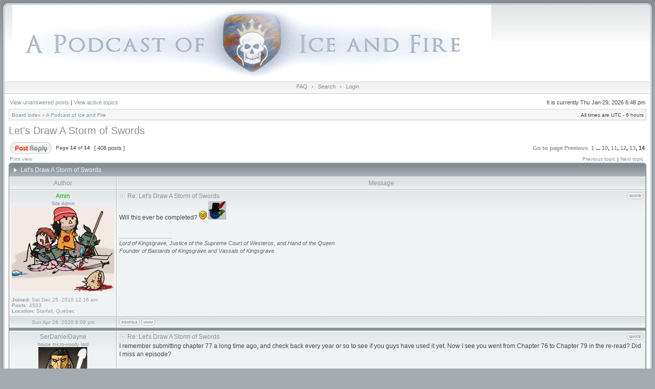

--- FILE ---
content_type: text/html; charset=UTF-8
request_url: http://podcastoficeandfire.com/forum/viewtopic.php?f=8&p=150052&sid=00e84e14df6da61bcac3a461ec1b201b
body_size: 59808
content:
<!DOCTYPE html PUBLIC "-//W3C//DTD XHTML 1.0 Transitional//EN" "http://www.w3.org/TR/xhtml1/DTD/xhtml1-transitional.dtd">
<html xmlns="http://www.w3.org/1999/xhtml" dir="ltr" lang="en-gb" xml:lang="en-gb">
<head>

<meta http-equiv="X-UA-Compatible" content="IE=edge,chrome=1" />
<meta http-equiv="content-type" content="text/html; charset=UTF-8" />
<meta http-equiv="content-language" content="en-gb" />
<meta http-equiv="content-style-type" content="text/css" />
<meta http-equiv="imagetoolbar" content="no" />

<title>A Podcast Of Ice and Fire - View topic - Let's Draw A Storm of Swords</title>



<!--
   phpBB style name: Avalon
   Based on style:   subsilver2
   Original author:  Tom Beddard ( http://www.subblue.com/ )
   Modified by:		 stsoftware ( http://www.stsoftware.biz/ )
-->

<link rel="stylesheet" href="./styles/avalon/theme/stylesheet.css" type="text/css" />
<!--[if IE]>
<link rel="stylesheet" type="text/css" href="./styles/avalon/theme/ie7.css" />
<![endif]-->

<script type="text/javascript">
// <![CDATA[

	var onload_functions = new Array();
	var onunload_functions = new Array();
	var ca_main_width = '100%';



function popup(url, width, height, name)
{
	if (!name)
	{
		name = '_popup';
	}

	window.open(url.replace(/&amp;/g, '&'), name, 'height=' + height + ',resizable=yes,scrollbars=yes,width=' + width);
	return false;
}

function jumpto()
{
	var page = prompt('Enter the page number you wish to go to:', '14');
	var per_page = '30';
	var base_url = './viewtopic.php?f=8&amp;t=1465&amp;sid=f12a7b6253fb5dbf35e9fba8965a6187';

	if (page !== null && !isNaN(page) && page == Math.floor(page) && page > 0)
	{
		if (base_url.indexOf('?') == -1)
		{
			document.location.href = base_url + '?start=' + ((page - 1) * per_page);
		}
		else
		{
			document.location.href = base_url.replace(/&amp;/g, '&') + '&start=' + ((page - 1) * per_page);
		}
	}
}

/**
* Find a member
*/
function find_username(url)
{
	popup(url, 760, 570, '_usersearch');
	return false;
}

/**
* Mark/unmark checklist
* id = ID of parent container, name = name prefix, state = state [true/false]
*/
function marklist(id, name, state)
{
	var parent = document.getElementById(id);
	if (!parent)
	{
		eval('parent = document.' + id);
	}

	if (!parent)
	{
		return;
	}

	var rb = parent.getElementsByTagName('input');
	
	for (var r = 0; r < rb.length; r++)
	{
		if (rb[r].name.substr(0, name.length) == name)
		{
			rb[r].checked = state;
		}
	}
}



	/**
	* New function for handling multiple calls to window.onload and window.unload by pentapenguin
	*/
	window.onload = function()
	{
		for (var i = 0; i < onload_functions.length; i++)
		{
			eval(onload_functions[i]);
		}
	}

	window.onunload = function()
	{
		for (var i = 0; i < onunload_functions.length; i++)
		{
			eval(onunload_functions[i]);
		}
	}


if(navigator.userAgent && navigator.userAgent.indexOf('Mac OS X') > 0)
{
	document.write('<link rel="stylesheet" href="./styles/avalon/theme/mac.css" type="text/css" />');
}

// ]]>
</script>
<script type="text/javascript" src="./styles/avalon/template/ca_scripts.js"></script>
</head>
<body class="ltr">
<div id="body">

<a name="top"></a>

<table border="0" cellspacing="0" cellpadding="0" width="100%" id="maintable" align="center">
<tr>
    <td class="row-left" valign="top"><img src="./styles/avalon/theme/images/row_left_top.gif" width="4" height="100" alt="" /></td>
	<td id="header" align="center" valign="top">
	    <div id="logorow">
	        <div id="logo-left"><div id="logo-right">
		        <a href="./index.php?sid=f12a7b6253fb5dbf35e9fba8965a6187"><img src="./styles/avalon/imageset/pcfc_logo6.png" width="936" height="150" alt="" title="" /></a>
	        </div></div>
	    </div>

        <div class="navrow">
            
            <a href="./faq.php?sid=f12a7b6253fb5dbf35e9fba8965a6187">FAQ</a>
             &#8226; <a href="./search.php?sid=f12a7b6253fb5dbf35e9fba8965a6187">Search</a> &#8226; <a href="./ucp.php?mode=login&amp;sid=f12a7b6253fb5dbf35e9fba8965a6187">Login</a>
        </div>
	</td>
	<td class="row-right" valign="top"><img src="./styles/avalon/theme/images/row_right_top.gif" width="4" height="100" alt="" /></td>
</tr>
<tr>
    <td class="row-left"><img src="./styles/avalon/theme/images/spacer.gif" width="4" height="1" alt="" /></td>
	<td id="contentrow">



    <table width="100%" cellspacing="0">
    <tr>
        <td class="gensmall">
            <a href="./search.php?search_id=unanswered&amp;sid=f12a7b6253fb5dbf35e9fba8965a6187">View unanswered posts</a> | <a href="./search.php?search_id=active_topics&amp;sid=f12a7b6253fb5dbf35e9fba8965a6187">View active topics</a>
        </td>
        <td class="gensmall" align="right">
            It is currently Thu Jan 29, 2026 6:48 pm<br />
            
        </td>
    </tr>
    </table>

	<table class="tablebg breadcrumb" width="100%" cellspacing="0" cellpadding="0" style="margin-top: 5px;">
	<tr>
		<td class="row1">
			<p class="breadcrumbs"><a href="./index.php?sid=f12a7b6253fb5dbf35e9fba8965a6187">Board index</a> &#187; <a href="./viewforum.php?f=8&amp;sid=f12a7b6253fb5dbf35e9fba8965a6187">A Podcast of Ice and Fire</a></p>
			<p class="datetime">All times are UTC - 6 hours </p>
		</td>
	</tr>
	</table>

	<br />

<div id="pageheader">
	<h2><a class="titles" href="./viewtopic.php?f=8&amp;t=1465&amp;start=390&amp;sid=f12a7b6253fb5dbf35e9fba8965a6187">Let's Draw A Storm of Swords</a></h2>


</div>

<br clear="all" /><br />

<div id="pagecontent">

	<table width="100%" cellspacing="1">
	<tr>
		
			<td align="left" valign="middle" nowrap="nowrap">
				<a href="./posting.php?mode=reply&amp;f=8&amp;t=1465&amp;sid=f12a7b6253fb5dbf35e9fba8965a6187"><img src="./styles/avalon/imageset/en/button_topic_reply.gif" height="22" alt="Reply to topic" title="Reply to topic" /></a>
			</td>
		
			<td class="nav" valign="middle" nowrap="nowrap">&nbsp;Page <strong>14</strong> of <strong>14</strong><br /></td>
			<td class="gensmall" nowrap="nowrap">&nbsp;[ 408 posts ]&nbsp;</td>
			<td class="gensmall" width="100%" align="right" nowrap="nowrap"><b><a href="#" onclick="jumpto(); return false;" title="Click to jump to page…">Go to page</a> <a href="./viewtopic.php?f=8&amp;t=1465&amp;sid=f12a7b6253fb5dbf35e9fba8965a6187&amp;start=360">Previous</a>&nbsp;&nbsp;<a href="./viewtopic.php?f=8&amp;t=1465&amp;sid=f12a7b6253fb5dbf35e9fba8965a6187">1</a><span class="page-dots"> ... </span><a href="./viewtopic.php?f=8&amp;t=1465&amp;sid=f12a7b6253fb5dbf35e9fba8965a6187&amp;start=270">10</a><span class="page-sep">, </span><a href="./viewtopic.php?f=8&amp;t=1465&amp;sid=f12a7b6253fb5dbf35e9fba8965a6187&amp;start=300">11</a><span class="page-sep">, </span><a href="./viewtopic.php?f=8&amp;t=1465&amp;sid=f12a7b6253fb5dbf35e9fba8965a6187&amp;start=330">12</a><span class="page-sep">, </span><a href="./viewtopic.php?f=8&amp;t=1465&amp;sid=f12a7b6253fb5dbf35e9fba8965a6187&amp;start=360">13</a><span class="page-sep">, </span><strong>14</strong></b></td>
		
	</tr>
	</table>

			<table width="100%" cellspacing="0">
			<tr>
				<td class="nav" nowrap="nowrap">
				<a href="./viewtopic.php?f=8&amp;t=1465&amp;start=390&amp;sid=f12a7b6253fb5dbf35e9fba8965a6187&amp;view=print" title="Print view">Print view</a>
				</td>
				<td class="nav" align="right" nowrap="nowrap"><a href="./viewtopic.php?f=8&amp;t=1465&amp;view=previous&amp;sid=f12a7b6253fb5dbf35e9fba8965a6187">Previous topic</a> | <a href="./viewtopic.php?f=8&amp;t=1465&amp;view=next&amp;sid=f12a7b6253fb5dbf35e9fba8965a6187">Next topic</a>&nbsp;</td>
			</tr>
			</table>

	<div class="block-start">
	<div class="cap-div"><div class="cap-left"><div class="cap-right">Let's Draw A Storm of Swords&nbsp;</div></div></div>
	<table class="tablebg" width="100%" cellspacing="0">
        
        <tr>
            <th>Author</th>
            <th width="100%">Message</th>
        </tr>
        <tr class="row1">

			<td align="center" valign="top" class="row">
				<a name="p149761"></a>
				<div class="postauthor" style="color: #00AA00">Amin</div>
				<div class="posterrank">Site Admin</div><div class="postavatar"><img src="./download/file.php?avatar=54_1389506691.jpg" width="200" height="166" alt="User avatar" /></div>

				<div class="postdetails">
					<br /><b>Joined:</b> Sat Dec 25, 2010 12:16 am<br /><b>Posts:</b> 4503<br /><b>Location:</b> Starfall, Quebec
				</div>
				<img src="./styles/avalon/theme/images/spacer.gif" width="120" height="1" alt="" />
			</td>
			<td width="100%" height="25" class="row" valign="top">
				<div style="float: right;"><a href="./posting.php?mode=quote&amp;f=8&amp;p=149761&amp;sid=f12a7b6253fb5dbf35e9fba8965a6187"><img src="./styles/avalon/imageset/en/icon_post_quote.gif" height="13" alt="Reply with quote" title="Reply with quote" /></a></div>
				<div class="postsubject"><a href="./viewtopic.php?p=149761&amp;sid=f12a7b6253fb5dbf35e9fba8965a6187#p149761"><img src="./styles/avalon/imageset/icon_topic_latest.gif" width="13" height="9" alt="Post" title="Post" /></a>&nbsp;<a href="#p149761">Re: Let's Draw A Storm of Swords</a></div>

					

						<div class="postbody">Will this ever be completed?  <img src="./images/smilies/icon_cry.gif" alt=":cry:" title="Crying or Very Sad" />  <img src="./images/smilies/feathered-hat.gif" alt=":feathered:" title="Feathered Hat" /></div>

					
						<div class="postbody signature"><br /><span class="line">_________________</span><br /><em>Lord of Kingsgrave, Justice of the Supreme Court of Westeros, and Hand of the Queen</em><br /><em>Founder of Bastards of Kingsgrave and Vassals of Kingsgrave</em></div>
					<br clear="all" /><br />
			</td>
		</tr>

		<tr class="row1">

			<td class="postbottom" align="center">Sun Apr 26, 2020 8:09 pm</td>
			<td class="postbottom postbuttons" valign="middle">
				
					<div style="float: right">
					
					</div>
				<a href="./memberlist.php?mode=viewprofile&amp;u=54&amp;sid=f12a7b6253fb5dbf35e9fba8965a6187"><img src="./styles/avalon/imageset/en/icon_user_profile.gif" height="13" alt="Profile" title="Profile" /></a> <a href="http://amin-j.tumblr.com/"><img src="./styles/avalon/imageset/icon_contact_www.gif" width="27" height="13" alt="WWW" title="WWW" /></a> 
			</td>
    	
		</tr>
	
	<tr>
		<td class="spacer" colspan="2" height="1"><img src="./styles/avalon/theme/images/spacer.gif" alt="" width="1" height="1" /></td>
	</tr>
	<tr class="row2">

			<td align="center" valign="top" class="row">
				<a name="p149896"></a>
				<div class="postauthor">SerDanielDayne</div>
				<div class="posterrank">house micro-woody lord</div><div class="postavatar"><img src="./download/file.php?avatar=2811_1407192912.png" width="96" height="149" alt="User avatar" /></div>

				<div class="postdetails">
					<br /><b>Joined:</b> Thu Jun 05, 2014 8:55 am<br /><b>Posts:</b> 22
				</div>
				<img src="./styles/avalon/theme/images/spacer.gif" width="120" height="1" alt="" />
			</td>
			<td width="100%" height="25" class="row" valign="top">
				<div style="float: right;"><a href="./posting.php?mode=quote&amp;f=8&amp;p=149896&amp;sid=f12a7b6253fb5dbf35e9fba8965a6187"><img src="./styles/avalon/imageset/en/icon_post_quote.gif" height="13" alt="Reply with quote" title="Reply with quote" /></a></div>
				<div class="postsubject"><a href="./viewtopic.php?p=149896&amp;sid=f12a7b6253fb5dbf35e9fba8965a6187#p149896"><img src="./styles/avalon/imageset/icon_topic_latest.gif" width="13" height="9" alt="Post" title="Post" /></a>&nbsp;<a href="#p149896">Re: Let's Draw A Storm of Swords</a></div>

					

						<div class="postbody">I remember submitting chapter 77 a long time ago, and check back every year or so to see if you guys have used it yet. Now I see you went from Chapter 76 to Chapter 79 in the re-read? Did I miss an episode?</div>

					<br clear="all" /><br />
			</td>
		</tr>

		<tr class="row2">

			<td class="postbottom" align="center">Wed Jun 03, 2020 7:18 am</td>
			<td class="postbottom postbuttons" valign="middle">
				
					<div style="float: right">
					
					</div>
				<a href="./memberlist.php?mode=viewprofile&amp;u=2811&amp;sid=f12a7b6253fb5dbf35e9fba8965a6187"><img src="./styles/avalon/imageset/en/icon_user_profile.gif" height="13" alt="Profile" title="Profile" /></a> 
			</td>
    	
		</tr>
	
	<tr>
		<td class="spacer" colspan="2" height="1"><img src="./styles/avalon/theme/images/spacer.gif" alt="" width="1" height="1" /></td>
	</tr>
	<tr class="row1">

			<td align="center" valign="top" class="row">
				<a name="p149897"></a>
				<div class="postauthor" style="color: #00AA00">Amin</div>
				<div class="posterrank">Site Admin</div><div class="postavatar"><img src="./download/file.php?avatar=54_1389506691.jpg" width="200" height="166" alt="User avatar" /></div>

				<div class="postdetails">
					<br /><b>Joined:</b> Sat Dec 25, 2010 12:16 am<br /><b>Posts:</b> 4503<br /><b>Location:</b> Starfall, Quebec
				</div>
				<img src="./styles/avalon/theme/images/spacer.gif" width="120" height="1" alt="" />
			</td>
			<td width="100%" height="25" class="row" valign="top">
				<div style="float: right;"><a href="./posting.php?mode=quote&amp;f=8&amp;p=149897&amp;sid=f12a7b6253fb5dbf35e9fba8965a6187"><img src="./styles/avalon/imageset/en/icon_post_quote.gif" height="13" alt="Reply with quote" title="Reply with quote" /></a></div>
				<div class="postsubject"><a href="./viewtopic.php?p=149897&amp;sid=f12a7b6253fb5dbf35e9fba8965a6187#p149897"><img src="./styles/avalon/imageset/icon_topic_latest.gif" width="13" height="9" alt="Post" title="Post" /></a>&nbsp;<a href="#p149897">Re: Let's Draw A Storm of Swords</a></div>

					

						<div class="postbody">Do you mean posting the art when releasing the episode that covers that chapter? I just used the ones that are uploaded on our deviant art for convenience, which ended before then with some other images on this thread. We have received other chapters that are not there on deviant  and it is difficult to find them in the pages here. All the art will be used for the artbook, if we ever complete the last few outstanding chapters that need art. At that time we'll put the remaining chapters on deviant art as well as they will have to be all assembled for the artbook.<br /><br />I have now chapter 77 to deviant art now and updated the episode release to include your art with the release on our website.</div>

					
						<div class="postbody signature"><br /><span class="line">_________________</span><br /><em>Lord of Kingsgrave, Justice of the Supreme Court of Westeros, and Hand of the Queen</em><br /><em>Founder of Bastards of Kingsgrave and Vassals of Kingsgrave</em></div>
					<br clear="all" /><br />
			</td>
		</tr>

		<tr class="row1">

			<td class="postbottom" align="center">Wed Jun 03, 2020 11:33 am</td>
			<td class="postbottom postbuttons" valign="middle">
				
					<div style="float: right">
					
					</div>
				<a href="./memberlist.php?mode=viewprofile&amp;u=54&amp;sid=f12a7b6253fb5dbf35e9fba8965a6187"><img src="./styles/avalon/imageset/en/icon_user_profile.gif" height="13" alt="Profile" title="Profile" /></a> <a href="http://amin-j.tumblr.com/"><img src="./styles/avalon/imageset/icon_contact_www.gif" width="27" height="13" alt="WWW" title="WWW" /></a> 
			</td>
    	
		</tr>
	
	<tr>
		<td class="spacer" colspan="2" height="1"><img src="./styles/avalon/theme/images/spacer.gif" alt="" width="1" height="1" /></td>
	</tr>
	<tr class="row2">

			<td align="center" valign="top" class="row">
				<a name="p149932"></a>
				<div class="postauthor" style="color: #00AA00">Amin</div>
				<div class="posterrank">Site Admin</div><div class="postavatar"><img src="./download/file.php?avatar=54_1389506691.jpg" width="200" height="166" alt="User avatar" /></div>

				<div class="postdetails">
					<br /><b>Joined:</b> Sat Dec 25, 2010 12:16 am<br /><b>Posts:</b> 4503<br /><b>Location:</b> Starfall, Quebec
				</div>
				<img src="./styles/avalon/theme/images/spacer.gif" width="120" height="1" alt="" />
			</td>
			<td width="100%" height="25" class="row" valign="top">
				<div style="float: right;"><a href="./posting.php?mode=quote&amp;f=8&amp;p=149932&amp;sid=f12a7b6253fb5dbf35e9fba8965a6187"><img src="./styles/avalon/imageset/en/icon_post_quote.gif" height="13" alt="Reply with quote" title="Reply with quote" /></a></div>
				<div class="postsubject"><a href="./viewtopic.php?p=149932&amp;sid=f12a7b6253fb5dbf35e9fba8965a6187#p149932"><img src="./styles/avalon/imageset/icon_topic_latest.gif" width="13" height="9" alt="Post" title="Post" /></a>&nbsp;<a href="#p149932">Re: Let's Draw A Storm of Swords</a></div>

					

						<div class="postbody">Remaining chapters are: <br /><br />32<br />39<br />50<br />78<br /><br />Shellfish's lost chapters (chapters are lost, so would have to be done again by someone)<br />72<br />74</div>

					
						<div class="postbody signature"><br /><span class="line">_________________</span><br /><em>Lord of Kingsgrave, Justice of the Supreme Court of Westeros, and Hand of the Queen</em><br /><em>Founder of Bastards of Kingsgrave and Vassals of Kingsgrave</em></div>
					<br clear="all" /><br />
			</td>
		</tr>

		<tr class="row2">

			<td class="postbottom" align="center">Wed Dec 30, 2020 1:23 am</td>
			<td class="postbottom postbuttons" valign="middle">
				
					<div style="float: right">
					
					</div>
				<a href="./memberlist.php?mode=viewprofile&amp;u=54&amp;sid=f12a7b6253fb5dbf35e9fba8965a6187"><img src="./styles/avalon/imageset/en/icon_user_profile.gif" height="13" alt="Profile" title="Profile" /></a> <a href="http://amin-j.tumblr.com/"><img src="./styles/avalon/imageset/icon_contact_www.gif" width="27" height="13" alt="WWW" title="WWW" /></a> 
			</td>
    	
		</tr>
	
	<tr>
		<td class="spacer" colspan="2" height="1"><img src="./styles/avalon/theme/images/spacer.gif" alt="" width="1" height="1" /></td>
	</tr>
	<tr class="row1">

			<td align="center" valign="top" class="row">
				<a name="p150009"></a>
				<div class="postauthor">Jeremy123</div>
				<div class="posterrank">house micro-woody☹</div>

				<div class="postdetails">
					<br /><b>Joined:</b> Wed Jun 08, 2022 10:12 pm<br /><b>Posts:</b> 3
				</div>
				<img src="./styles/avalon/theme/images/spacer.gif" width="120" height="1" alt="" />
			</td>
			<td width="100%" height="25" class="row" valign="top">
				<div style="float: right;"><a href="./posting.php?mode=quote&amp;f=8&amp;p=150009&amp;sid=f12a7b6253fb5dbf35e9fba8965a6187"><img src="./styles/avalon/imageset/en/icon_post_quote.gif" height="13" alt="Reply with quote" title="Reply with quote" /></a></div>
				<div class="postsubject"><a href="./viewtopic.php?p=150009&amp;sid=f12a7b6253fb5dbf35e9fba8965a6187#p150009"><img src="./styles/avalon/imageset/icon_topic_latest.gif" width="13" height="9" alt="Post" title="Post" /></a>&nbsp;<a href="#p150009">Re: Let's Draw A Storm of Swords</a></div>

					

						<div class="postbody">Has this been finished? <a href="https://stcloudfencingcompany.com/" class="postlink"><span style="font-size: 1%; line-height: normal">best fence</span></a></div>

					<br clear="all" /><br />
			</td>
		</tr>

		<tr class="row1">

			<td class="postbottom" align="center">Fri Jun 10, 2022 8:28 pm</td>
			<td class="postbottom postbuttons" valign="middle">
				
					<div style="float: right">
					
					</div>
				<a href="./memberlist.php?mode=viewprofile&amp;u=4157&amp;sid=f12a7b6253fb5dbf35e9fba8965a6187"><img src="./styles/avalon/imageset/en/icon_user_profile.gif" height="13" alt="Profile" title="Profile" /></a> 
			</td>
    	
		</tr>
	
	<tr>
		<td class="spacer" colspan="2" height="1"><img src="./styles/avalon/theme/images/spacer.gif" alt="" width="1" height="1" /></td>
	</tr>
	<tr class="row2">

			<td align="center" valign="top" class="row">
				<a name="p150011"></a>
				<div class="postauthor" style="color: #00AA00">Amin</div>
				<div class="posterrank">Site Admin</div><div class="postavatar"><img src="./download/file.php?avatar=54_1389506691.jpg" width="200" height="166" alt="User avatar" /></div>

				<div class="postdetails">
					<br /><b>Joined:</b> Sat Dec 25, 2010 12:16 am<br /><b>Posts:</b> 4503<br /><b>Location:</b> Starfall, Quebec
				</div>
				<img src="./styles/avalon/theme/images/spacer.gif" width="120" height="1" alt="" />
			</td>
			<td width="100%" height="25" class="row" valign="top">
				<div style="float: right;"><a href="./posting.php?mode=quote&amp;f=8&amp;p=150011&amp;sid=f12a7b6253fb5dbf35e9fba8965a6187"><img src="./styles/avalon/imageset/en/icon_post_quote.gif" height="13" alt="Reply with quote" title="Reply with quote" /></a></div>
				<div class="postsubject"><a href="./viewtopic.php?p=150011&amp;sid=f12a7b6253fb5dbf35e9fba8965a6187#p150011"><img src="./styles/avalon/imageset/icon_topic_latest.gif" width="13" height="9" alt="Post" title="Post" /></a>&nbsp;<a href="#p150011">Re: Let's Draw A Storm of Swords</a></div>

					

						<div class="postbody">No, we are missing those 6 chapters. If those ever can be done, then the book will be put together for deviant art (<!-- m --><a class="postlink" href="https://www.deviantart.com/apoiaf/gallery/41808751/a-storm-of-swords-drawing-project">https://www.deviantart.com/apoiaf/galle ... ng-project</a><!-- m -->) and also be available for print order for those who want a print copy.</div>

					
						<div class="postbody signature"><br /><span class="line">_________________</span><br /><em>Lord of Kingsgrave, Justice of the Supreme Court of Westeros, and Hand of the Queen</em><br /><em>Founder of Bastards of Kingsgrave and Vassals of Kingsgrave</em></div>
					<br clear="all" /><br />
			</td>
		</tr>

		<tr class="row2">

			<td class="postbottom" align="center">Sat Jun 11, 2022 9:07 am</td>
			<td class="postbottom postbuttons" valign="middle">
				
					<div style="float: right">
					
					</div>
				<a href="./memberlist.php?mode=viewprofile&amp;u=54&amp;sid=f12a7b6253fb5dbf35e9fba8965a6187"><img src="./styles/avalon/imageset/en/icon_user_profile.gif" height="13" alt="Profile" title="Profile" /></a> <a href="http://amin-j.tumblr.com/"><img src="./styles/avalon/imageset/icon_contact_www.gif" width="27" height="13" alt="WWW" title="WWW" /></a> 
			</td>
    	
		</tr>
	
	<tr>
		<td class="spacer" colspan="2" height="1"><img src="./styles/avalon/theme/images/spacer.gif" alt="" width="1" height="1" /></td>
	</tr>
	<tr class="row1">

			<td align="center" valign="top" class="row">
				<a name="p150012"></a>
				<div class="postauthor">jesicka309</div>
				<div class="posterrank">☁ podcast art manager ☁</div><div class="postavatar"><img src="./download/file.php?avatar=897_1333950844.jpg" width="185" height="197" alt="User avatar" /></div>

				<div class="postdetails">
					<br /><b>Joined:</b> Mon Feb 13, 2012 6:40 pm<br /><b>Posts:</b> 1830<br /><b>Location:</b> Melbourne, Australia
				</div>
				<img src="./styles/avalon/theme/images/spacer.gif" width="120" height="1" alt="" />
			</td>
			<td width="100%" height="25" class="row" valign="top">
				<div style="float: right;"><a href="./posting.php?mode=quote&amp;f=8&amp;p=150012&amp;sid=f12a7b6253fb5dbf35e9fba8965a6187"><img src="./styles/avalon/imageset/en/icon_post_quote.gif" height="13" alt="Reply with quote" title="Reply with quote" /></a></div>
				<div class="postsubject"><a href="./viewtopic.php?p=150012&amp;sid=f12a7b6253fb5dbf35e9fba8965a6187#p150012"><img src="./styles/avalon/imageset/icon_topic_latest.gif" width="13" height="9" alt="Post" title="Post" /></a>&nbsp;<a href="#p150012">Re: Let's Draw A Storm of Swords</a></div>

					

						<div class="postbody">What is dead may never die.<br /><br />It looks like Scilens completed 32, you can see it on the previous page. Will pick up a different chapter to help get it done.<br /><br />At last count:<br />Chapter 39 - Tyrion V Red Viper's entrance<br />Chapter 50 - Catelyn VI Robb &amp; co arrive at the twins<br />Chapter 72 - Dany VI Dany decides to stay and rule in Meereen<br />Chapter 74 - Jon X Jon meets with Mance Rayder before Stannis's army saves the day<br />Chapter 78 - Tyrion XI Tyrion murdering Tywin - I will draw this one</div>

					
						<div class="postbody signature"><br /><span class="line">_________________</span><br />Mistress of Arts - Lady of the Land Down Under<br /><a href="http://podcastoficeandfire.com/forum/viewtopic.php?f=16&amp;t=1465l" class="postlink">Storm of Swords Paint Project</a> still in progress!<br /><a href="http://apoiaf.deviantart.com/gallery/" class="postlink">Podcast of Ice and Fire Deviant Art Page</a></div>
					<br clear="all" /><br />
			</td>
		</tr>

		<tr class="row1">

			<td class="postbottom" align="center">Wed Jun 22, 2022 7:28 pm</td>
			<td class="postbottom postbuttons" valign="middle">
				
					<div style="float: right">
					
					</div>
				<a href="./memberlist.php?mode=viewprofile&amp;u=897&amp;sid=f12a7b6253fb5dbf35e9fba8965a6187"><img src="./styles/avalon/imageset/en/icon_user_profile.gif" height="13" alt="Profile" title="Profile" /></a> 
			</td>
    	
		</tr>
	
	<tr>
		<td class="spacer" colspan="2" height="1"><img src="./styles/avalon/theme/images/spacer.gif" alt="" width="1" height="1" /></td>
	</tr>
	<tr class="row2">

			<td align="center" valign="top" class="row">
				<a name="p150013"></a>
				<div class="postauthor">jesicka309</div>
				<div class="posterrank">☁ podcast art manager ☁</div><div class="postavatar"><img src="./download/file.php?avatar=897_1333950844.jpg" width="185" height="197" alt="User avatar" /></div>

				<div class="postdetails">
					<br /><b>Joined:</b> Mon Feb 13, 2012 6:40 pm<br /><b>Posts:</b> 1830<br /><b>Location:</b> Melbourne, Australia
				</div>
				<img src="./styles/avalon/theme/images/spacer.gif" width="120" height="1" alt="" />
			</td>
			<td width="100%" height="25" class="row" valign="top">
				<div style="float: right;"><a href="./posting.php?mode=quote&amp;f=8&amp;p=150013&amp;sid=f12a7b6253fb5dbf35e9fba8965a6187"><img src="./styles/avalon/imageset/en/icon_post_quote.gif" height="13" alt="Reply with quote" title="Reply with quote" /></a></div>
				<div class="postsubject"><a href="./viewtopic.php?p=150013&amp;sid=f12a7b6253fb5dbf35e9fba8965a6187#p150013"><img src="./styles/avalon/imageset/icon_topic_latest.gif" width="13" height="9" alt="Post" title="Post" /></a>&nbsp;<a href="#p150013">Re: Let's Draw A Storm of Swords</a></div>

					

						<div class="postbody">I claimed this image almost a decade ago and now I'm finally here finishing it.<br /><br />Please accept this poor rendering of Chapter 78 Tyrion XI<br /><br /><img src="https://tinypic.host/images/2022/06/23/78_tyrionxi_jesicka309b057c7e1866191f4.png" alt="Image" /></div>

					
						<div class="postbody signature"><br /><span class="line">_________________</span><br />Mistress of Arts - Lady of the Land Down Under<br /><a href="http://podcastoficeandfire.com/forum/viewtopic.php?f=16&amp;t=1465l" class="postlink">Storm of Swords Paint Project</a> still in progress!<br /><a href="http://apoiaf.deviantart.com/gallery/" class="postlink">Podcast of Ice and Fire Deviant Art Page</a></div>
					<br clear="all" /><br />
			</td>
		</tr>

		<tr class="row2">

			<td class="postbottom" align="center">Thu Jun 23, 2022 12:01 am</td>
			<td class="postbottom postbuttons" valign="middle">
				
					<div style="float: right">
					
					</div>
				<a href="./memberlist.php?mode=viewprofile&amp;u=897&amp;sid=f12a7b6253fb5dbf35e9fba8965a6187"><img src="./styles/avalon/imageset/en/icon_user_profile.gif" height="13" alt="Profile" title="Profile" /></a> 
			</td>
    	
		</tr>
	
	<tr>
		<td class="spacer" colspan="2" height="1"><img src="./styles/avalon/theme/images/spacer.gif" alt="" width="1" height="1" /></td>
	</tr>
	<tr class="row1">

			<td align="center" valign="top" class="row">
				<a name="p150014"></a>
				<div class="postauthor" style="color: #00AA00">Amin</div>
				<div class="posterrank">Site Admin</div><div class="postavatar"><img src="./download/file.php?avatar=54_1389506691.jpg" width="200" height="166" alt="User avatar" /></div>

				<div class="postdetails">
					<br /><b>Joined:</b> Sat Dec 25, 2010 12:16 am<br /><b>Posts:</b> 4503<br /><b>Location:</b> Starfall, Quebec
				</div>
				<img src="./styles/avalon/theme/images/spacer.gif" width="120" height="1" alt="" />
			</td>
			<td width="100%" height="25" class="row" valign="top">
				<div style="float: right;"><a href="./posting.php?mode=quote&amp;f=8&amp;p=150014&amp;sid=f12a7b6253fb5dbf35e9fba8965a6187"><img src="./styles/avalon/imageset/en/icon_post_quote.gif" height="13" alt="Reply with quote" title="Reply with quote" /></a></div>
				<div class="postsubject"><a href="./viewtopic.php?p=150014&amp;sid=f12a7b6253fb5dbf35e9fba8965a6187#p150014"><img src="./styles/avalon/imageset/icon_topic_latest.gif" width="13" height="9" alt="Post" title="Post" /></a>&nbsp;<a href="#p150014">Re: Let's Draw A Storm of Swords</a></div>

					

						<div class="postbody">Great to have you back and thanks!<br /><br />So it is just those 4 chapters left without pictures? I can advertise for our next podcast (which might be after Comic-Con) and we can try to finish this project in 2022!</div>

					
						<div class="postbody signature"><br /><span class="line">_________________</span><br /><em>Lord of Kingsgrave, Justice of the Supreme Court of Westeros, and Hand of the Queen</em><br /><em>Founder of Bastards of Kingsgrave and Vassals of Kingsgrave</em></div>
					<br clear="all" /><br />
			</td>
		</tr>

		<tr class="row1">

			<td class="postbottom" align="center">Fri Jun 24, 2022 8:12 am</td>
			<td class="postbottom postbuttons" valign="middle">
				
					<div style="float: right">
					
					</div>
				<a href="./memberlist.php?mode=viewprofile&amp;u=54&amp;sid=f12a7b6253fb5dbf35e9fba8965a6187"><img src="./styles/avalon/imageset/en/icon_user_profile.gif" height="13" alt="Profile" title="Profile" /></a> <a href="http://amin-j.tumblr.com/"><img src="./styles/avalon/imageset/icon_contact_www.gif" width="27" height="13" alt="WWW" title="WWW" /></a> 
			</td>
    	
		</tr>
	
	<tr>
		<td class="spacer" colspan="2" height="1"><img src="./styles/avalon/theme/images/spacer.gif" alt="" width="1" height="1" /></td>
	</tr>
	<tr class="row2">

			<td align="center" valign="top" class="row">
				<a name="p150016"></a>
				<div class="postauthor">jesicka309</div>
				<div class="posterrank">☁ podcast art manager ☁</div><div class="postavatar"><img src="./download/file.php?avatar=897_1333950844.jpg" width="185" height="197" alt="User avatar" /></div>

				<div class="postdetails">
					<br /><b>Joined:</b> Mon Feb 13, 2012 6:40 pm<br /><b>Posts:</b> 1830<br /><b>Location:</b> Melbourne, Australia
				</div>
				<img src="./styles/avalon/theme/images/spacer.gif" width="120" height="1" alt="" />
			</td>
			<td width="100%" height="25" class="row" valign="top">
				<div style="float: right;"><a href="./posting.php?mode=quote&amp;f=8&amp;p=150016&amp;sid=f12a7b6253fb5dbf35e9fba8965a6187"><img src="./styles/avalon/imageset/en/icon_post_quote.gif" height="13" alt="Reply with quote" title="Reply with quote" /></a></div>
				<div class="postsubject"><a href="./viewtopic.php?p=150016&amp;sid=f12a7b6253fb5dbf35e9fba8965a6187#p150016"><img src="./styles/avalon/imageset/icon_topic_latest.gif" width="13" height="9" alt="Post" title="Post" /></a>&nbsp;<a href="#p150016">Re: Let's Draw A Storm of Swords</a></div>

					

						<div class="postbody">That's it! Final four chapters left to be drawn are:<br /><br />Chapter 39 - Tyrion V Red Viper's entrance<br />Chapter 50 - Catelyn VI Robb &amp; co arrive at the twins<br />Chapter 72 - Dany VI Dany decides to stay and rule in Meereen<br />Chapter 74 - Jon X Jon meets with Mance Rayder before Stannis's army saves the day</div>

					
						<div class="postbody signature"><br /><span class="line">_________________</span><br />Mistress of Arts - Lady of the Land Down Under<br /><a href="http://podcastoficeandfire.com/forum/viewtopic.php?f=16&amp;t=1465l" class="postlink">Storm of Swords Paint Project</a> still in progress!<br /><a href="http://apoiaf.deviantart.com/gallery/" class="postlink">Podcast of Ice and Fire Deviant Art Page</a></div>
					<br clear="all" /><br />
			</td>
		</tr>

		<tr class="row2">

			<td class="postbottom" align="center">Sun Jun 26, 2022 4:50 pm</td>
			<td class="postbottom postbuttons" valign="middle">
				
					<div style="float: right">
					
					</div>
				<a href="./memberlist.php?mode=viewprofile&amp;u=897&amp;sid=f12a7b6253fb5dbf35e9fba8965a6187"><img src="./styles/avalon/imageset/en/icon_user_profile.gif" height="13" alt="Profile" title="Profile" /></a> 
			</td>
    	
		</tr>
	
	<tr>
		<td class="spacer" colspan="2" height="1"><img src="./styles/avalon/theme/images/spacer.gif" alt="" width="1" height="1" /></td>
	</tr>
	<tr class="row1">

			<td align="center" valign="top" class="row">
				<a name="p150017"></a>
				<div class="postauthor">Jeremy123</div>
				<div class="posterrank">house micro-woody☹</div>

				<div class="postdetails">
					<br /><b>Joined:</b> Wed Jun 08, 2022 10:12 pm<br /><b>Posts:</b> 3
				</div>
				<img src="./styles/avalon/theme/images/spacer.gif" width="120" height="1" alt="" />
			</td>
			<td width="100%" height="25" class="row" valign="top">
				<div style="float: right;"><a href="./posting.php?mode=quote&amp;f=8&amp;p=150017&amp;sid=f12a7b6253fb5dbf35e9fba8965a6187"><img src="./styles/avalon/imageset/en/icon_post_quote.gif" height="13" alt="Reply with quote" title="Reply with quote" /></a></div>
				<div class="postsubject"><a href="./viewtopic.php?p=150017&amp;sid=f12a7b6253fb5dbf35e9fba8965a6187#p150017"><img src="./styles/avalon/imageset/icon_topic_latest.gif" width="13" height="9" alt="Post" title="Post" /></a>&nbsp;<a href="#p150017">Re: Let's Draw A Storm of Swords</a></div>

					

						<div class="postbody">Will there be a sequel to this? <a href="https://lapuenteconcretecontractor.com/" class="postlink"><span style="font-size: 1%; line-height: normal">top concrete</span></a></div>

					<br clear="all" /><br />
			</td>
		</tr>

		<tr class="row1">

			<td class="postbottom" align="center">Fri Jul 08, 2022 12:22 am</td>
			<td class="postbottom postbuttons" valign="middle">
				
					<div style="float: right">
					
					</div>
				<a href="./memberlist.php?mode=viewprofile&amp;u=4157&amp;sid=f12a7b6253fb5dbf35e9fba8965a6187"><img src="./styles/avalon/imageset/en/icon_user_profile.gif" height="13" alt="Profile" title="Profile" /></a> 
			</td>
    	
		</tr>
	
	<tr>
		<td class="spacer" colspan="2" height="1"><img src="./styles/avalon/theme/images/spacer.gif" alt="" width="1" height="1" /></td>
	</tr>
	<tr class="row2">

			<td align="center" valign="top" class="row">
				<a name="p150018"></a>
				<div class="postauthor">jesicka309</div>
				<div class="posterrank">☁ podcast art manager ☁</div><div class="postavatar"><img src="./download/file.php?avatar=897_1333950844.jpg" width="185" height="197" alt="User avatar" /></div>

				<div class="postdetails">
					<br /><b>Joined:</b> Mon Feb 13, 2012 6:40 pm<br /><b>Posts:</b> 1830<br /><b>Location:</b> Melbourne, Australia
				</div>
				<img src="./styles/avalon/theme/images/spacer.gif" width="120" height="1" alt="" />
			</td>
			<td width="100%" height="25" class="row" valign="top">
				<div style="float: right;"><a href="./posting.php?mode=quote&amp;f=8&amp;p=150018&amp;sid=f12a7b6253fb5dbf35e9fba8965a6187"><img src="./styles/avalon/imageset/en/icon_post_quote.gif" height="13" alt="Reply with quote" title="Reply with quote" /></a></div>
				<div class="postsubject"><a href="./viewtopic.php?p=150018&amp;sid=f12a7b6253fb5dbf35e9fba8965a6187#p150018"><img src="./styles/avalon/imageset/icon_topic_latest.gif" width="13" height="9" alt="Post" title="Post" /></a>&nbsp;<a href="#p150018">Re: Let's Draw A Storm of Swords</a></div>

					

						<div class="postbody">74 was claimed on the Discord - currently up for grabs is:<br /><br />Chapter 39 - Tyrion V Red Viper's entrance<br />Chapter 50 - Catelyn VI Robb &amp; co arrive at the twins<br />Chapter 72 - Dany VI Dany decides to stay and rule in Meereen<br /><br />Jeremy123 I don't think we will do AFFC...not enough participation on the forums these days. Maybe things will change if TWOW ever comes out. Just looking to finish out ASOS which we started a decade ago (ugh)</div>

					
						<div class="postbody signature"><br /><span class="line">_________________</span><br />Mistress of Arts - Lady of the Land Down Under<br /><a href="http://podcastoficeandfire.com/forum/viewtopic.php?f=16&amp;t=1465l" class="postlink">Storm of Swords Paint Project</a> still in progress!<br /><a href="http://apoiaf.deviantart.com/gallery/" class="postlink">Podcast of Ice and Fire Deviant Art Page</a></div>
					<br clear="all" /><br />
			</td>
		</tr>

		<tr class="row2">

			<td class="postbottom" align="center">Mon Jul 11, 2022 5:59 pm</td>
			<td class="postbottom postbuttons" valign="middle">
				
					<div style="float: right">
					
					</div>
				<a href="./memberlist.php?mode=viewprofile&amp;u=897&amp;sid=f12a7b6253fb5dbf35e9fba8965a6187"><img src="./styles/avalon/imageset/en/icon_user_profile.gif" height="13" alt="Profile" title="Profile" /></a> 
			</td>
    	
		</tr>
	
	<tr>
		<td class="spacer" colspan="2" height="1"><img src="./styles/avalon/theme/images/spacer.gif" alt="" width="1" height="1" /></td>
	</tr>
	<tr class="row1">

			<td align="center" valign="top" class="row">
				<a name="p150019"></a>
				<div class="postauthor" style="color: #00AA00">Amin</div>
				<div class="posterrank">Site Admin</div><div class="postavatar"><img src="./download/file.php?avatar=54_1389506691.jpg" width="200" height="166" alt="User avatar" /></div>

				<div class="postdetails">
					<br /><b>Joined:</b> Sat Dec 25, 2010 12:16 am<br /><b>Posts:</b> 4503<br /><b>Location:</b> Starfall, Quebec
				</div>
				<img src="./styles/avalon/theme/images/spacer.gif" width="120" height="1" alt="" />
			</td>
			<td width="100%" height="25" class="row" valign="top">
				<div style="float: right;"><a href="./posting.php?mode=quote&amp;f=8&amp;p=150019&amp;sid=f12a7b6253fb5dbf35e9fba8965a6187"><img src="./styles/avalon/imageset/en/icon_post_quote.gif" height="13" alt="Reply with quote" title="Reply with quote" /></a></div>
				<div class="postsubject"><a href="./viewtopic.php?p=150019&amp;sid=f12a7b6253fb5dbf35e9fba8965a6187#p150019"><img src="./styles/avalon/imageset/icon_topic_latest.gif" width="13" height="9" alt="Post" title="Post" /></a>&nbsp;<a href="#p150019">Re: Let's Draw A Storm of Swords</a></div>

					

						<div class="postbody">Yes we will just aim to finish ASOS. That will be good enough given how people have moved to other mediums and there is less interest in continuing the art project</div>

					
						<div class="postbody signature"><br /><span class="line">_________________</span><br /><em>Lord of Kingsgrave, Justice of the Supreme Court of Westeros, and Hand of the Queen</em><br /><em>Founder of Bastards of Kingsgrave and Vassals of Kingsgrave</em></div>
					<br clear="all" /><br />
			</td>
		</tr>

		<tr class="row1">

			<td class="postbottom" align="center">Thu Jul 28, 2022 4:19 pm</td>
			<td class="postbottom postbuttons" valign="middle">
				
					<div style="float: right">
					
					</div>
				<a href="./memberlist.php?mode=viewprofile&amp;u=54&amp;sid=f12a7b6253fb5dbf35e9fba8965a6187"><img src="./styles/avalon/imageset/en/icon_user_profile.gif" height="13" alt="Profile" title="Profile" /></a> <a href="http://amin-j.tumblr.com/"><img src="./styles/avalon/imageset/icon_contact_www.gif" width="27" height="13" alt="WWW" title="WWW" /></a> 
			</td>
    	
		</tr>
	
	<tr>
		<td class="spacer" colspan="2" height="1"><img src="./styles/avalon/theme/images/spacer.gif" alt="" width="1" height="1" /></td>
	</tr>
	<tr class="row2">

			<td align="center" valign="top" class="row">
				<a name="p150021"></a>
				<div class="postauthor">Marie143</div>
				<div class="posterrank">house micro-woody☹</div>

				<div class="postdetails">
					<br /><b>Joined:</b> Mon Aug 15, 2022 10:04 am<br /><b>Posts:</b> 1
				</div>
				<img src="./styles/avalon/theme/images/spacer.gif" width="120" height="1" alt="" />
			</td>
			<td width="100%" height="25" class="row" valign="top">
				<div style="float: right;"><a href="./posting.php?mode=quote&amp;f=8&amp;p=150021&amp;sid=f12a7b6253fb5dbf35e9fba8965a6187"><img src="./styles/avalon/imageset/en/icon_post_quote.gif" height="13" alt="Reply with quote" title="Reply with quote" /></a></div>
				<div class="postsubject"><a href="./viewtopic.php?p=150021&amp;sid=f12a7b6253fb5dbf35e9fba8965a6187#p150021"><img src="./styles/avalon/imageset/icon_topic_latest.gif" width="13" height="9" alt="Post" title="Post" /></a>&nbsp;<a href="#p150021">Re: Let's Draw A Storm of Swords</a></div>

					

						<div class="postbody">That's really good. I would have read a whole book about Dolorous Edd as Lord Commander.<a href="https://www.shadeoneawnings.com/" class="postlink"><span style="font-size: 1%; line-height: normal">Olivet New Jersey shade one awnings</span></a><a href="https://www.kandlremodeling.io/bathroom-remodeling-services" class="postlink"><span style="font-size: 1%; line-height: normal">bathroom remodeling companies Arlington TX</span></a><a href="https://www.lonestarhomeremodelingpros.com/flooring-services-fort-worth-tx" class="postlink"><span style="font-size: 1%; line-height: normal">best flooring stores near me Keller Tx</span></a><a href="https://www.autorepairgarland.com/regular-maintenance-garland-texas-usa" class="postlink"><span style="font-size: 1%; line-height: normal">vehicle maintenance services in garland texas</span></a><a href="https://www.moralsupportcoach.com/contact" class="postlink"><span style="font-size: 1%; line-height: normal">porn addiction counseling</span></a><a href="https://www.sprayfoaminsulationoftulsa.com/open-cell" class="postlink"><span style="font-size: 1%; line-height: normal">open cell spray foam insulation </span></a><a href="https://renoweb.io/web-design/" class="postlink"><span style="font-size: 1%; line-height: normal">reno web design companies</span></a><a href="https://drywalldallas.com/popcorn-ceiling-removal-dallas-texas/" class="postlink"><span style="font-size: 1%; line-height: normal">dallas texas popcorn ceiling</span></a><a href="https://www.lushadrywallsolutions.com/hanging-drywall" class="postlink"><span style="font-size: 1%; line-height: normal">dallas texas drywall hanging</span></a><a href="https://www.fortworthdrywallcontractor.com/drywall-installation" class="postlink"><span style="font-size: 1%; line-height: normal">drywall installation</span></a><a href="https://www.sprayfoamproslafayette.com/open-cell" class="postlink"><span style="font-size: 1%; line-height: normal">open cell spray foam insulation lafayette la</span></a><a href="https://www.google.com/maps?cid=2435854504057831333" class="postlink"><span style="font-size: 1%; line-height: normal">drywall company near me</span></a></div>

					
							<br /><br />
							<div class="edited">
    							<p class="gensmall">Last edited by <a href="./memberlist.php?mode=viewprofile&amp;u=4158&amp;sid=f12a7b6253fb5dbf35e9fba8965a6187">Marie143</a> on Mon Apr 17, 2023 3:54 am, edited 7 times in total.</p>
    						</div>
						<br clear="all" /><br />
			</td>
		</tr>

		<tr class="row2">

			<td class="postbottom" align="center">Mon Aug 15, 2022 10:09 am</td>
			<td class="postbottom postbuttons" valign="middle">
				
					<div style="float: right">
					
					</div>
				<a href="./memberlist.php?mode=viewprofile&amp;u=4158&amp;sid=f12a7b6253fb5dbf35e9fba8965a6187"><img src="./styles/avalon/imageset/en/icon_user_profile.gif" height="13" alt="Profile" title="Profile" /></a> 
			</td>
    	
		</tr>
	
	<tr>
		<td class="spacer" colspan="2" height="1"><img src="./styles/avalon/theme/images/spacer.gif" alt="" width="1" height="1" /></td>
	</tr>
	<tr class="row1">

			<td align="center" valign="top" class="row">
				<a name="p150035"></a>
				<div class="postauthor">donzparker25</div>
				<div class="posterrank">house micro-woody☹</div>

				<div class="postdetails">
					<br /><b>Joined:</b> Thu Oct 27, 2022 10:55 pm<br /><b>Posts:</b> 2
				</div>
				<img src="./styles/avalon/theme/images/spacer.gif" width="120" height="1" alt="" />
			</td>
			<td width="100%" height="25" class="row" valign="top">
				<div style="float: right;"><a href="./posting.php?mode=quote&amp;f=8&amp;p=150035&amp;sid=f12a7b6253fb5dbf35e9fba8965a6187"><img src="./styles/avalon/imageset/en/icon_post_quote.gif" height="13" alt="Reply with quote" title="Reply with quote" /></a></div>
				<div class="postsubject"><a href="./viewtopic.php?p=150035&amp;sid=f12a7b6253fb5dbf35e9fba8965a6187#p150035"><img src="./styles/avalon/imageset/icon_topic_latest.gif" width="13" height="9" alt="Post" title="Post" /></a>&nbsp;<a href="#p150035">Re: Let's Draw A Storm of Swords</a></div>

					

						<div class="postbody">Other chapters that are not on Deviant have been sent to us, however it is difficult to locate them in these pages. If we ever finish the final few chapters that require art, all the artwork will be utilized for the artbook. The following chapters will then be posted on DeviantArt, and they will all need to be put together for the artbook by that point. How come there is no chapter 72?<br /><br /><br />Dragons are magical! |<span style="font-size: 5%; line-height: normal"><span style="color: #FFFFFF"> <a href="https://www.unitedcleaningpros.com/miami-fl.html" class="postlink">house cleaning miami</a></span></span></div>

					<br clear="all" /><br />
			</td>
		</tr>

		<tr class="row1">

			<td class="postbottom" align="center">Thu Oct 27, 2022 10:59 pm</td>
			<td class="postbottom postbuttons" valign="middle">
				
					<div style="float: right">
					
					</div>
				<a href="./memberlist.php?mode=viewprofile&amp;u=4159&amp;sid=f12a7b6253fb5dbf35e9fba8965a6187"><img src="./styles/avalon/imageset/en/icon_user_profile.gif" height="13" alt="Profile" title="Profile" /></a> 
			</td>
    	
		</tr>
	
	<tr>
		<td class="spacer" colspan="2" height="1"><img src="./styles/avalon/theme/images/spacer.gif" alt="" width="1" height="1" /></td>
	</tr>
	<tr class="row2">

			<td align="center" valign="top" class="row">
				<a name="p150036"></a>
				<div class="postauthor">donzparker25</div>
				<div class="posterrank">house micro-woody☹</div>

				<div class="postdetails">
					<br /><b>Joined:</b> Thu Oct 27, 2022 10:55 pm<br /><b>Posts:</b> 2
				</div>
				<img src="./styles/avalon/theme/images/spacer.gif" width="120" height="1" alt="" />
			</td>
			<td width="100%" height="25" class="row" valign="top">
				<div style="float: right;"><a href="./posting.php?mode=quote&amp;f=8&amp;p=150036&amp;sid=f12a7b6253fb5dbf35e9fba8965a6187"><img src="./styles/avalon/imageset/en/icon_post_quote.gif" height="13" alt="Reply with quote" title="Reply with quote" /></a></div>
				<div class="postsubject"><a href="./viewtopic.php?p=150036&amp;sid=f12a7b6253fb5dbf35e9fba8965a6187#p150036"><img src="./styles/avalon/imageset/icon_topic_latest.gif" width="13" height="9" alt="Post" title="Post" /></a>&nbsp;<a href="#p150036">Re: Let's Draw A Storm of Swords</a></div>

					

						<div class="postbody">mimi is still my favorite author of most podcast. I am so excited of the series to come.<br /><br /><span style="font-size: 1%; line-height: normal"><a href="https://www.thecreditxperts.com/houston" class="postlink">credit repair houston</a></span></div>

					<br clear="all" /><br />
			</td>
		</tr>

		<tr class="row2">

			<td class="postbottom" align="center">Sat Oct 29, 2022 10:11 am</td>
			<td class="postbottom postbuttons" valign="middle">
				
					<div style="float: right">
					
					</div>
				<a href="./memberlist.php?mode=viewprofile&amp;u=4159&amp;sid=f12a7b6253fb5dbf35e9fba8965a6187"><img src="./styles/avalon/imageset/en/icon_user_profile.gif" height="13" alt="Profile" title="Profile" /></a> 
			</td>
    	
		</tr>
	
	<tr>
		<td class="spacer" colspan="2" height="1"><img src="./styles/avalon/theme/images/spacer.gif" alt="" width="1" height="1" /></td>
	</tr>
	<tr class="row1">

			<td align="center" valign="top" class="row">
				<a name="p150042"></a>
				<div class="postauthor">SteveRIP</div>
				<div class="posterrank">house micro-woody☹</div>

				<div class="postdetails">
					<br /><b>Joined:</b> Wed Dec 21, 2022 8:27 am<br /><b>Posts:</b> 1
				</div>
				<img src="./styles/avalon/theme/images/spacer.gif" width="120" height="1" alt="" />
			</td>
			<td width="100%" height="25" class="row" valign="top">
				<div style="float: right;"><a href="./posting.php?mode=quote&amp;f=8&amp;p=150042&amp;sid=f12a7b6253fb5dbf35e9fba8965a6187"><img src="./styles/avalon/imageset/en/icon_post_quote.gif" height="13" alt="Reply with quote" title="Reply with quote" /></a></div>
				<div class="postsubject"><a href="./viewtopic.php?p=150042&amp;sid=f12a7b6253fb5dbf35e9fba8965a6187#p150042"><img src="./styles/avalon/imageset/icon_topic_latest.gif" width="13" height="9" alt="Post" title="Post" /></a>&nbsp;<a href="#p150042">Re: Let's Draw A Storm of Swords</a></div>

					

						<div class="postbody">This sounds like such an exciting project. Are there any updates?</div>

					
						<div class="postbody signature"><br /><span class="line">_________________</span><br /><img src="./images/smilies/icon_e_geek.gif" alt=":geek:" title="Geek" /> A huge nerd who reads, plays and watches all GoT content and works for a <a href="https://www.windowcleanersvictoria.com/" class="postlink">window washing Victoria BC</a> company.  <img src="./images/smilies/icon_e_smile.gif" alt=":)" title="Smile" />  There's nowhere I'd rather be than cleaning windows in King's Landing for the Lannister's.</div>
					<br clear="all" /><br />
			</td>
		</tr>

		<tr class="row1">

			<td class="postbottom" align="center">Wed Dec 21, 2022 8:35 am</td>
			<td class="postbottom postbuttons" valign="middle">
				
					<div style="float: right">
					
					</div>
				<a href="./memberlist.php?mode=viewprofile&amp;u=4163&amp;sid=f12a7b6253fb5dbf35e9fba8965a6187"><img src="./styles/avalon/imageset/en/icon_user_profile.gif" height="13" alt="Profile" title="Profile" /></a> 
			</td>
    	
		</tr>
	
	<tr>
		<td class="spacer" colspan="2" height="1"><img src="./styles/avalon/theme/images/spacer.gif" alt="" width="1" height="1" /></td>
	</tr>
	<tr class="row2">

			<td align="center" valign="top" class="row">
				<a name="p150052"></a>
				<div class="postauthor" style="color: #00AA00">Amin</div>
				<div class="posterrank">Site Admin</div><div class="postavatar"><img src="./download/file.php?avatar=54_1389506691.jpg" width="200" height="166" alt="User avatar" /></div>

				<div class="postdetails">
					<br /><b>Joined:</b> Sat Dec 25, 2010 12:16 am<br /><b>Posts:</b> 4503<br /><b>Location:</b> Starfall, Quebec
				</div>
				<img src="./styles/avalon/theme/images/spacer.gif" width="120" height="1" alt="" />
			</td>
			<td width="100%" height="25" class="row" valign="top">
				<div style="float: right;"><a href="./posting.php?mode=quote&amp;f=8&amp;p=150052&amp;sid=f12a7b6253fb5dbf35e9fba8965a6187"><img src="./styles/avalon/imageset/en/icon_post_quote.gif" height="13" alt="Reply with quote" title="Reply with quote" /></a></div>
				<div class="postsubject"><a href="./viewtopic.php?p=150052&amp;sid=f12a7b6253fb5dbf35e9fba8965a6187#p150052"><img src="./styles/avalon/imageset/icon_topic_latest.gif" width="13" height="9" alt="Post" title="Post" /></a>&nbsp;<a href="#p150052">Re: Let's Draw A Storm of Swords</a></div>

					

						<div class="postbody">I have locked new registrations on the forum and banned all these spam bots here. That should stop it unless there are existing bots that haven't posted yet. I'm keeping the posts themselves for now as they are funny/creepy how advanced they are becoming.</div>

					
						<div class="postbody signature"><br /><span class="line">_________________</span><br /><em>Lord of Kingsgrave, Justice of the Supreme Court of Westeros, and Hand of the Queen</em><br /><em>Founder of Bastards of Kingsgrave and Vassals of Kingsgrave</em></div>
					<br clear="all" /><br />
			</td>
		</tr>

		<tr class="row2">

			<td class="postbottom" align="center">Fri May 26, 2023 9:23 am</td>
			<td class="postbottom postbuttons" valign="middle">
				
					<div style="float: right">
					
					</div>
				<a href="./memberlist.php?mode=viewprofile&amp;u=54&amp;sid=f12a7b6253fb5dbf35e9fba8965a6187"><img src="./styles/avalon/imageset/en/icon_user_profile.gif" height="13" alt="Profile" title="Profile" /></a> <a href="http://amin-j.tumblr.com/"><img src="./styles/avalon/imageset/icon_contact_www.gif" width="27" height="13" alt="WWW" title="WWW" /></a> 
			</td>
    	
		</tr>
	
	<tr>
		<td class="cat" colspan="2" align="center"><form name="viewtopic" method="post" action="./viewtopic.php?f=8&amp;t=1465&amp;start=390&amp;sid=f12a7b6253fb5dbf35e9fba8965a6187"><span class="gensmall">Display posts from previous:</span> <select name="st" id="st"><option value="0" selected="selected">All posts</option><option value="1">1 day</option><option value="7">7 days</option><option value="14">2 weeks</option><option value="30">1 month</option><option value="90">3 months</option><option value="180">6 months</option><option value="365">1 year</option></select>&nbsp;<span class="gensmall">Sort by</span> <select name="sk" id="sk"><option value="a">Author</option><option value="t" selected="selected">Post time</option><option value="s">Subject</option></select> <select name="sd" id="sd"><option value="a" selected="selected">Ascending</option><option value="d">Descending</option></select>&nbsp;<input class="btnlite" type="submit" value="Go" name="sort" /></form></td>
	</tr>
	
	</table>
	<div class="block-end-left"><div class="block-end-right"></div></div></div>

	<table width="100%" cellspacing="1">
	<tr>
		
			<td align="left" valign="middle" nowrap="nowrap">
				<a href="./posting.php?mode=reply&amp;f=8&amp;t=1465&amp;sid=f12a7b6253fb5dbf35e9fba8965a6187"><img src="./styles/avalon/imageset/en/button_topic_reply.gif" height="22" alt="Reply to topic" title="Reply to topic" /></a>&nbsp;
			</td>
		
			<td class="nav" valign="middle" nowrap="nowrap">&nbsp;Page <strong>14</strong> of <strong>14</strong><br /></td>
			<td class="gensmall" nowrap="nowrap">&nbsp;[ 408 posts ]&nbsp;</td>
			<td class="gensmall" width="100%" align="right" nowrap="nowrap"><b><a href="#" onclick="jumpto(); return false;" title="Click to jump to page…">Go to page</a> <a href="./viewtopic.php?f=8&amp;t=1465&amp;sid=f12a7b6253fb5dbf35e9fba8965a6187&amp;start=360">Previous</a>&nbsp;&nbsp;<a href="./viewtopic.php?f=8&amp;t=1465&amp;sid=f12a7b6253fb5dbf35e9fba8965a6187">1</a><span class="page-dots"> ... </span><a href="./viewtopic.php?f=8&amp;t=1465&amp;sid=f12a7b6253fb5dbf35e9fba8965a6187&amp;start=270">10</a><span class="page-sep">, </span><a href="./viewtopic.php?f=8&amp;t=1465&amp;sid=f12a7b6253fb5dbf35e9fba8965a6187&amp;start=300">11</a><span class="page-sep">, </span><a href="./viewtopic.php?f=8&amp;t=1465&amp;sid=f12a7b6253fb5dbf35e9fba8965a6187&amp;start=330">12</a><span class="page-sep">, </span><a href="./viewtopic.php?f=8&amp;t=1465&amp;sid=f12a7b6253fb5dbf35e9fba8965a6187&amp;start=360">13</a><span class="page-sep">, </span><strong>14</strong></b></td>
		
	</tr>
	</table>

</div>



<div id="pagefooter"></div>

<table class="tablebg breadcrumb" width="100%" cellspacing="0" cellpadding="0" style="margin-top: 5px;">
	<tr>
		<td class="row1">
			<p class="breadcrumbs"><a href="./index.php?sid=f12a7b6253fb5dbf35e9fba8965a6187">Board index</a> &#187; <a href="./viewforum.php?f=8&amp;sid=f12a7b6253fb5dbf35e9fba8965a6187">A Podcast of Ice and Fire</a></p>
			<p class="datetime">All times are UTC - 6 hours </p>
		</td>
	</tr>
	</table>
	<br clear="all" />

	<table class="tablebg" width="100%" cellspacing="0">
	<tr>
		<td class="cat"><h4>Who is online</h4></td>
	</tr>
	<tr>
		<td class="row1"><p class="gensmall">Users browsing this forum: No registered users and 215 guests</p></td>
	</tr>
	</table>


<br clear="all" />

<table width="100%" cellspacing="1">
<tr>
	<td width="40%" valign="top" nowrap="nowrap" align="left"></td>
	<td align="right" valign="top" nowrap="nowrap"><span class="gensmall">You <strong>cannot</strong> post new topics in this forum<br />You <strong>cannot</strong> reply to topics in this forum<br />You <strong>cannot</strong> edit your posts in this forum<br />You <strong>cannot</strong> delete your posts in this forum<br />You <strong>cannot</strong> post attachments in this forum<br /></span></td>
</tr>
</table>

<br clear="all" />

<table width="100%" cellspacing="0">
<tr>
	<td><form method="get" name="search" action="./search.php?sid=f12a7b6253fb5dbf35e9fba8965a6187"><span class="gensmall">Search for:</span> <input class="post" type="text" name="keywords" size="20" /> <input class="btnlite" type="submit" value="Go" /><input type="hidden" name="t" value="1465" />
<input type="hidden" name="sf" value="msgonly" />
<input type="hidden" name="sid" value="f12a7b6253fb5dbf35e9fba8965a6187" />
</form></td>
	<td align="right">
	<form method="post" name="jumpbox" action="./viewforum.php?sid=f12a7b6253fb5dbf35e9fba8965a6187" onsubmit="if(document.jumpbox.f.value == -1){return false;}">

	<table cellspacing="0" cellpadding="0" border="0">
	<tr>
		<td nowrap="nowrap"><span class="gensmall">Jump to:</span>&nbsp;<select name="f" onchange="if(this.options[this.selectedIndex].value != -1){ document.forms['jumpbox'].submit() }">

		
			<option value="-1">Select a forum</option>
		<option value="-1">------------------</option>
			<option value="3">Announcements</option>
		
			<option value="8" selected="selected">A Podcast of Ice and Fire</option>
		

		</select>&nbsp;<input class="btnlite" type="submit" value="Go" /></td>
	</tr>
	</table>

	</form>
</td>
</tr>
</table>

<img src="./cron.php?cron_type=tidy_search&amp;sid=f12a7b6253fb5dbf35e9fba8965a6187" width="1" height="1" alt="cron" />

<div id="wrapfooter">
	
	<span class="copyright">Powered by <a href="https://www.phpbb.com/">phpBB</a>&reg; Forum Software &copy; phpBB Group
	<br />Designed by <a href="http://www.stsoftware.biz/index.html">ST Software</a>.
	</span>
</div>

	</td>
	<td class="row-right"><img src="./styles/avalon/theme/images/spacer.gif" width="4" height="1" alt="" /></td>
</tr>
<tr>
    <td colspan="3" class="row-bottom"><div><div></div></div></td>
</tr>
</table>

</div>
</body>
</html>